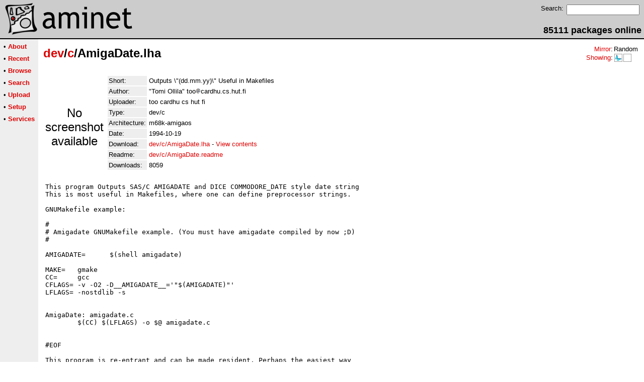

--- FILE ---
content_type: text/html;charset=UTF-8
request_url: http://mos.aminet.net/package/dev/c/AmigaDate
body_size: 2330
content:
<!DOCTYPE HTML PUBLIC "-//W3C//DTD HTML 4.01 Transitional//EN">
<html><head><title>Aminet - dev/c/AmigaDate.lha</title>
    <link rel="alternate" type="application/rss+xml" href="/feed" title="Aminet recent uploaded packages">
    <link rel="search" type="application/opensearchdescription+xml" href="/info/adt/opensearch.xml" title="Aminet Search">
    <link rel="icon" href="/favicon.ico" type="image/x-icon">
    <link rel="SHORTCUT ICON" href="/favicon.ico" type="image/x-icon">
    <meta http-equiv="content-type" content="text/html; charset=iso-8859-1"> 
    <style type="text/css">
<!--
a { text-decoration: none; }
a:hover { text-decoration: underline; }
HTML BODY { margin: 0; padding: 0; font-family: sans-serif;}
-->
</style>
</head><body bgcolor="#ffffff" link="#dd0000" vlink="#770000">

  <table border=0 cellspacing=0 cellpadding=0 width="100%" 
id="bodytable"><tr><td colspan=2><table width="100%" border=0 cellpadding=5 cellspacing=0 id="titletable"><tr bgcolor="#cccccc"><td id="titleleft">
<a href="/">
<img src="/pics/aminet_sketch_64.png" width="64" height="64" alt="Aminet" border="0" hspace="5" id="titlesketch"><img src="/pics/aminet.png" width="224" height="64" alt="Aminet" border="0" id="titletext"></a>
</td>
<td id="titleright" valign="bottom" align="right">

  <table border=0 cellpadding=2 cellspacing=2>
  <tr>
  <td valign="top"><font  size="2">Search:</font></td>
  <td valign="top"><form name="topsearch" action="/search"><input type="text" name="query" size="16"></form></td>
  </tr>
  </table>
  <font  size="4"><b>85111 packages online</b></font>

</td>
</tr>
</table>
</td></tr>
<tr><td bgcolor="#000000" colspan="2"><img src="/pics/pix.gif" height="2" alt=""></td></tr><tr><td valign="top" align=center bgcolor="#eeeeee"><table border=0 cellpadding=2 cellspacing=5 bgcolor="#eeeeee">


<tr><td nowrap><font  size="2">

 &bull;
   <a href="//wiki.aminet.net"><b>About</b></a>

</font></td></tr>

<tr><td nowrap><font  size="2">

 &bull;
   <a href="/recent"><b>Recent</b></a>

</font></td></tr>

<tr><td nowrap><font  size="2">

 &bull;
   <a href="/tree"><b>Browse</b></a>

</font></td></tr>

<tr><td nowrap><font  size="2">

 &bull;
   <a href="/search"><b>Search</b></a>

</font></td></tr>

<tr><td nowrap><font  size="2">

 &bull;
   <a href="/upload"><b>Upload</b></a>

</font></td></tr>

<tr><td nowrap><font  size="2">

 &bull;
   <a href="/setup"><b>Setup</b></a>

</font></td></tr>

<tr><td nowrap><font  size="2">

 &bull;
   <a href="/services"><b>Services</b></a>

</font></td></tr>

</table>
<br>
</td><td bgcolor="#ffffff" align="left" valign="top" width="100%">
<table width="100%" border=0 cellspacing=0 cellpadding=10>
<tr><td><h2 style="margin: 0"><a href="/dev" title="dev">dev</a>/<a href="/dev/c" title="dev/c">c</a>/AmigaDate.lha</h2></td>
<td align="right" valign="top">

<table border=0 cellpadding=0 cellspacing=2>
  <tr>
    <td align="right" valign="bottom"><font  size="2"><a href="/setup">Mirror</a>:</font></td><td><font  size="2">Random</font></td>
  </tr>
  <tr>
    <td align="right"><font  size="2"><a href="/setup">Showing</a>:</font></td>
    <td valign="top" nowrap>
  <a href="//mos.aminet.net"><img class="archshowing" src="/pics/ppc-morphos.png" alt="ppc-morphos icon" title="MorphOS running on PowerPC based computers" hspace="1" border="0" vspace="0" width="16" height="16"></a><a href="//generic.aminet.net"><img class="archshowing" src="/pics/generic.png" alt="generic icon" title="Packages intended for all architectures" hspace="1" border="0" vspace="0" width="16" height="16"></a>
    </td>
  </tr>
</table>

</td>
</tr>
<tr><td id="maincontent" colspan="2">


<table border=0 cellpadding=2 cellspacing=2><tr><td width="100" align="center">

  <font  size="5">No screenshot available</font>

</td><td valign="top">
<table border=0 cellpadding=2 cellspacing=2>
<tr><td bgcolor="#eeeeee"><font size="2">Short:</font></td><td><font size="2">Outputs \&quot;(dd.mm.yy)\&quot; Useful in Makefiles</font></td></tr>
<tr><td bgcolor="#eeeeee"><font size="2">Author:</font></td><td><font size="2">"Tomi Ollila" too<img src="/pics/at.gif" alt=" at "  height="12">cardhu.cs.hut.fi </font></td></tr>
<tr><td bgcolor="#eeeeee"><font size="2">Uploader:</font></td><td><font size="2">too cardhu cs hut fi</font></td></tr>
<tr><td bgcolor="#eeeeee"><font size="2">Type:</font></td><td><font size="2">dev/c</font></td></tr>

<tr><td bgcolor="#eeeeee"><font size="2">Architecture:</font></td><td><font size="2">m68k-amigaos</font></td></tr>
<tr><td bgcolor="#eeeeee"><font size="2">Date:</font></td><td><font size="2">1994-10-19</font></td><tr>









<td bgcolor="#eeeeee"><font size="2">Download:</font></td><td><font size="2"><a href="/dev/c/AmigaDate.lha">dev/c/AmigaDate.lha</a> - <a href="#contents">View contents</a></font></td></tr><tr><td bgcolor="#eeeeee"><font size="2">Readme:</font></td><td><font size="2"><a href="/dev/c/AmigaDate.readme">dev/c/AmigaDate.readme</a></font></td></tr>
<tr><td bgcolor="#eeeeee"><font size="2">Downloads:</font></td><td><font size="2">8059</font></td></tr></table><br></td></tr>
<tr><td colspan="2"><pre>This program Outputs SAS/C AMIGADATE and DICE COMMODORE_DATE style date string
This is most useful in Makefiles, where one can define preprocessor strings.

GNUMakefile example:

#
# Amigadate GNUMakefile example. (You must have amigadate compiled by now ;D)
#

AMIGADATE=	$(shell amigadate)

MAKE=	gmake
CC=	gcc
CFLAGS=	-v -O2 -D__AMIGADATE__=&#39;&quot;$(AMIGADATE)&quot;&#39;
LFLAGS= -nostdlib -s


AmigaDate: amigadate.c
	$(CC) $(LFLAGS) -o $@ amigadate.c


#EOF

This program is re-entrant and can be made resident. Perhaps the easiest way
to do this is to enter `protect amigadate +H&#39; but this may not work with
future OSses.

Tomi Ollila
too@cardhu.cs.hut.fi
</td></tr>
<tr><td colspan=2><br><br><a name=contents><font size="5"><b>Contents of dev/c/AmigaDate.lha</b></font></a>
<pre> PERMSSN    UID  GID    PACKED    SIZE  RATIO     CRC       STAMP          NAME
---------- ----------- ------- ------- ------ ---------- ------------ -------------
[generic]                  269     332  81.0% -lh5- 8afe Mar 31  1994 AmigaDate
[generic]                 1261    4455  28.3% -lh5- 2a58 Mar 31  1994 amigadate.c
[generic]                  459     782  58.7% -lh5- e6c1 Mar 31  1994 AmigaDate.readme
---------- ----------- ------- ------- ------ ---------- ------------ -------------
 Total         3 files    1989    5569  35.7%            Oct 19  1994
</pre></table>


</td></tr>
</table></td></tr><tr><td bgcolor="#000000" colspan="2"><img src="/pics/pix.gif" height="2"
alt=""></td></tr>
<tr><td colspan="2" align="center"><font face="arial" size=2>Page generated in 0.02 seconds</font></td></tr>
<tr><td colspan="2" align="center"><font face="arial" size=2>Aminet &copy; 1992-2024 Urban 
M&uuml;ller and the <a href="//wiki.aminet.net/Team_Members">Aminet team</a>.
Aminet contact address: &lt;aminet<img src="/pics/at.gif" height="12" alt="">aminet net&gt;</font></td></tr>
</table>
<!-- Running on Mojolicious -->
</body>
</html>
